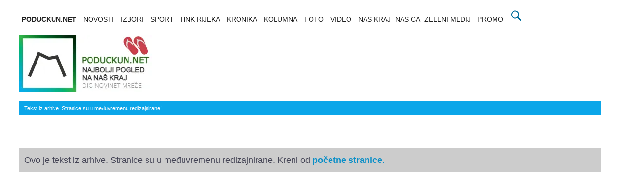

--- FILE ---
content_type: text/html; charset=UTF-8
request_url: https://poduckun.net/2015/01/
body_size: 3191
content:
<!doctype html>
<html lang="hr-HR">
<head>
<meta charset="UTF-8">
<meta name="viewport" content="width=device-width, initial-scale=1">
<meta name="robots" content="max-image-preview:large">
<link rel="profile" href="http://gmpg.org/xfn/11">
<link rel='dns-prefetch' href='//fonts.googleapis.com' />
<link rel="preconnect" href="https://media.novinet.hr" crossorigin>
<link rel="dns-prefetch" href="https://media.novinet.hr">
<link rel="shortcut icon" href="/favicon.ico" type="image/x-icon">
<link rel="icon" href="/favicon.ico" type="image/x-icon">
<link rel="alternate" type="application/xml"  title="RSS"  href="/xfeed" />
<link rel="stylesheet" href="https://torpedo.media/_redizajn/assets/css/swiper.min.css">
<link rel="stylesheet" href="https://torpedo.media/static/css/style.css">
<link rel="stylesheet" href="https://torpedo.media/static/css/public.css">

<style type="text/css">
.site-title, .site-description {
	position: absolute;
	clip: rect(1px, 1px, 1px, 1px);
}
body.custom-background { 
background-position: center center; 
background-size: cover; 
background-repeat: no-repeat; 
background-attachment: fixed; 
}

.creative{
	position: fixed;
    height: 1080px;
    margin-top: 0px;
    overflow: visible;
}

.creative-left {
    right: 50%;
    margin-right: 640px;
}
.creative-right{
	left: 50%;
    margin-left: 640px;
}
#objavio{
	margin-top:50px
}
	
#main_content{
	margin-top:50px
}
.detaljiObjave{
	font-size:0.8em;
	color:#666;
}
#tag_content {
	line-height:30px;
    list-style: none;
    padding: 0;
	color:#007ca2;
	border-bottom: 1px solid #ebebeb;	
}
#tag_content > ul{
padding-left:0px;
	word-break: break-all;
}

#tag_content > ul >li {
    display: inline;
	margin-left:5px;
	font-size:0.8em
}

#tag_content > ul >li:first-child {
    margin-left: 0px;
}


#share_content {
	margin-top:50px;
    list-style: none;
    padding: 0;
}

img.d,img.D{
float: right;
padding: 0 0px 20px 20px;
width: 350px;
}
img.l,img.L{
float: left;
padding: 0 20px 20px 0;
width: 350px;

}



.top50{
	margin-top:50px
}

lite-youtube {
    height: auto;
	margin:0 auto 50px;
	/*max-width:560px;*/

}
	

.nGY2 .nGY2GThumbnailImage {
	border-color:#FFF!important;
}
.nanogallery_gallerytheme_dark_ngy2p .nGY2GThumbnail {
    border-radius: 0px;
    background: #444;
    border-color: #FFF!important;
}
.nanogallery_viewertheme_dark_my_nanogallery .nGY2Viewer {
    background: #183e58!important;
}
.nanogallery_gallerytheme_dark_ngy2p .nGY2TnImgBack {
    background: #FFF!important;
    background-image: none!important;
}
.feed-wrap {
    display: flex;
    flex-wrap: wrap;
}
.blog-post-wrap{
	width: 50%;
		max-width: 50%;
		flex: 1 0 50%;
}
	.p50{width:50%}
@media only screen and (max-width : 639px) {

	.blog-post-wrap{
		width: 50%;
		max-width: 50%;
		flex: 1 0 50%;
	}
}
@media only screen and (max-width : 360px) {

	.blog-post-wrap{
		max-width: 100%;
		width: 100%;
		flex: 1 0 100%;
	}
}
h4 {
   font-size: 0.9em;
    font-weight: 600;
}
.blog-post-content{
	padding-top:0px;
}
.blog-post-wrap{
	min-height:295px;
}
	p a{color:#098ec7; font-weight:700}
.jumbo{margin-bottom:5px}

.cookieConsentToggle{width:40px;height:40px;position:fixed;will-change:transform;padding:9px;border:0;box-shadow:0 0 10px rgba(0,0,0,.3);background:#fff;border-radius:50%;bottom:20px;right:20px;transition:.2s;opacity:1;z-index:99980}.cookieConsentToggle:hover,.cookieConsentWrapper{background:#000;color:#fff}.cookieConsentToggle *{fill:currentColor}.cookieConsentWrapper{z-index:99990;position:fixed;left:0;right:0;bottom:0;padding:20px;transition:.2s}.cookieConsent{margin:0 auto;display:flex;justify-content:space-between}.cookieConsent__Content{margin-right:40px}.cookieConsent__Title{margin:0;font-weight:700}.cookieConsent__Description{margin:10px 0 0}.cookieConsent__Description a{color:#fff;text-decoration:underline}.cookieConsent__Description a:hover{text-decoration:none}.cookieConsent__Right{display:flex;align-items:flex-end}.cookieConsentOperations{position:fixed;top:0;right:0;bottom:0;left:0;background:rgba(0,0,0,.8);display:flex;transition:.3s;will-change:transform;z-index:99999}.cookieConsentOperations .cookieConsentOperations__List{transform:scale(1)}.cookieConsentOperations__List{background:#fff;color:#000;max-width:500px;padding:40px;margin:auto;overflow-y:auto;box-sizing:border-box;max-height:100vh;transition:transform .2s;will-change:transform;transform:scale(.95)}.cookieConsentOperations__Item{display:block;padding-left:60px;margin-bottom:20px}.cookieConsentOperations__Item.disabled{color:#999}.cookieConsentOperations__Item.disabled label::after{opacity:.3}.cookieConsentOperations__Item input{display:none}.cookieConsentOperations__Item label{align-items:center;font-size:22px;font-weight:700;display:block;position:relative}.cookieConsentOperations__Item label::before{content:"";display:block;left:-60px;background:#dedede;height:20px;border-radius:20px;width:40px;position:absolute;top:50%;transform:translateY(-50%)}.cookieConsentOperations__Item label::after{content:"";display:block;width:16px;height:16px;border-radius:50%;background:#000;position:absolute;top:50%;transform:translateY(-50%);left:-58px;transition:.2s}.cookieConsentOperations__Item input:checked+label::after{transform:translate(20px,-50%)}.cookieConsent__Button{padding:15px 15px;display:block;background:#fff;color:#000;white-space:nowrap;border:0;font-size:16px;margin-left:10px;cursor:pointer;transition:.2s}.cookieConsent__Button--Close{background:#000;color:#fff;margin:40px 0 0 60px;padding:15px 60px}.cookieConsent__Button:hover{opacity:.6}@media only screen and (max-width:900px){.cookieConsent{display:block}.cookieConsent__Right{margin-top:20px}.cookieConsent__Button{margin:0 10px 10px 0}.cookieConsent__Button--Close{margin:40px 0 0}}

p:has(img) img {
    display: block;
	
}
</style>

    <title></title>
  </head>
  <body class="home blog custom-background">
		
		<div id="page" class="site-wrapper">
						<div class="togglesearch">
							<form action="https://poduckun.net/t" method="POST">
							<input type="text" name="pojam" placeholder=""/>
							<input type="submit" value="Pronađi"/>
							</form>
						</div>
						

		<header id="masthead" class="header">
	   <div class="header-inner">
		  <div class="container">
		  
			 <nav class="navigation">
				<div class="menu-menu-1-container">
				   <ul id="primary-menu" class="menu">
					  <li class="menu-item menu-item-type-custom">
						 <a href="https://poduckun.net/" aria-current="page"><b>PODUCKUN.NET</b></a>
					  </li>
					  <li class="menu-item "><a href="https://poduckun.net/novosti">NOVOSTI</a></li>
					  <li class="menu-item"><a href="https://poduckun.net/tag/izbori2024">IZBORI</a></li> 
					  <li class="menu-item "><a href="https://poduckun.net/sport">SPORT</a></li>
						 <li class="menu-item "><a href="https://poduckun.net/tag/HNK-rijeka">HNK RIJEKA</a></li>
					  <li class="menu-item "><a href="https://poduckun.net/kronika">KRONIKA</a></li>
					  
					  <li class="menu-item "><a href="https://poduckun.net/kolumna">KOLUMNA</a></li>
					  <li class="menu-item "><a href="https://poduckun.net/foto/galerija/0">FOTO</a></li>
					  <li class="menu-item "><a href="https://poduckun.net/video">VIDEO </a></li>
					  <li class="menu-item "><a href="https://poduckun.net/nas-kraj">NAŠ KRAJ</a></li>
						
						  <li class="menu-item " style="color:#202020">NAŠ ČA
						 		<ul class="htmlCss-sub-menu sub-menu">
									<li class="submenu"><a href="https://kastav.poduckun.net/">KASTAV STARI GRAD</a></li>
									<li class="submenu"><a href="https://www.youtube.com/playlist?list=PLWeLg-vdhW2wdBgPk0iwRCBLmoPIXMThT">ČA BI REĆ</a></li>
										<li class="submenu"><a href="https://www.youtube.com/playlist?list=PLWeLg-vdhW2xvMVtWqe5KIHq5sveTtf0g">MULARIJA</a></li>
								</ul>
						 </li>
						  <li class="menu-item "><a href="https://poduckun.net/zeleni-medij">ZELENI MEDIJ</a></li>
					  <li class="menu-item "><a href="https://poduckun.net/promo">PROMO </a></li>
					  <li class="menu-item searchbar">
<a href="#" id="mysearch"><svg xmlns="http://www.w3.org/2000/svg" x="0px" y="0px" width="25" height="25" viewBox="0 0 50 50" style=" fill:#006c9a;"><path d="M 21 3 C 11.601563 3 4 10.601563 4 20 C 4 29.398438 11.601563 37 21 37 C 24.355469 37 27.460938 36.015625 30.09375 34.34375 L 42.375 46.625 L 46.625 42.375 L 34.5 30.28125 C 36.679688 27.421875 38 23.878906 38 20 C 38 10.601563 30.398438 3 21 3 Z M 21 7 C 28.199219 7 34 12.800781 34 20 C 34 27.199219 28.199219 33 21 33 C 13.800781 33 8 27.199219 8 20 C 8 12.800781 13.800781 7 21 7 Z"></path></svg></a>
						
						</li>
				   </ul>
				</div>
			 </nav>
			 <a id="touch-menu" class="mobile-menu" href="#"><span></span></a>
		  </div>
	   </div>
	</header>
	
<div class="main-page">
			<div class="top-ads-wrap">
				<div class="container">
					<div class="row">
					
						<div class="col-md-3">
							<div class="site-branding header-site-branding">
								<div class="logo-wrap">
									<a href="https://poduckun.net/" class="custom-logo-link" rel="home" aria-current="page"><img width="272" height="117" src="https://poduckun.net/static/img/poduckun-net.webp" class="custom-logo" alt="" /></a>							</div>
															
															</div>
						</div>
							<div class="col-md-12">
	<article>
	<p style="font-size:0.6em;color: #fff;
    background: #0ba6e9;
    padding-left: 10px;
    padding: 5px 0 5px 10px;">Tekst iz arhive. Stranice su u međuvremenu redizajnirane!</p>
    <h1 class="pageHeading"></h1>
	
	<p><img src=""></p>
    <p>
      <p></p>    </p>
	</article>
	<p style="background:#ccc;padding:10px">Ovo je tekst iz arhive. Stranice su u međuvremenu redizajnirane. Kreni od <a href="https://poduckun.net"> početne stranice.</a>
	</div>
	</div>
	</div>
	</div>
	</div>
  </body>
</html>
